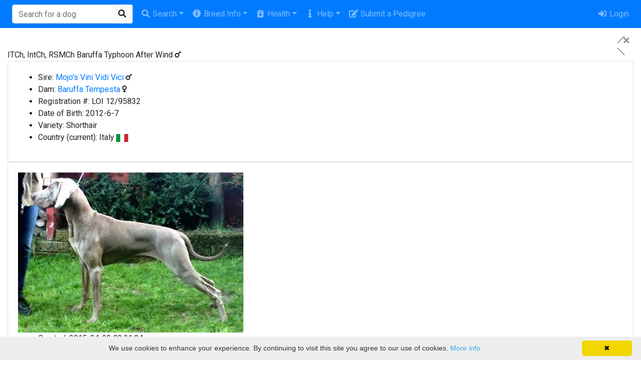

--- FILE ---
content_type: text/html; charset=UTF-8
request_url: https://weimaranerpedigrees.com/details.php?id=137847
body_size: 14718
content:

<!DOCTYPE html>
<html lang="en">
<head>
	<link rel="shortcut icon" href="/favicon.ico">
	<!-- Facebook sharing meta tags (delete if you don't want them) -->
<!-- Be sure to update this in .11 -->
<meta charset="utf-8">
<meta http-equiv="X-UA-Compatible"     content="IE=edge">
<meta name="viewport"                  content="width=device-width, initial-scale=1.0, maximum-scale=1">
<meta name="description"               content="Dedicated to the open access of pedigrees of Weimaraners">
<meta name="author"                    content="Weimaraners International">
<meta property="og:url"                content="https://weimaranerpedigrees.com/details.php?id=137847" />
<meta property="og:type"               content="website" />
<meta property="og:title"              content="ITCh, IntCh, RSMCh Baruffa Typhoon After Wind" /> 
<meta property="og:description"        content="INTWCH, ITWCH, AUTFTCH, SPRINGFTCH Mojo's Vini Vidi Vici Trialer, Elite A x Baruffa Tempesta" />
<meta property="og:image:url"          content="https://weimaranerpedigrees.compics/medium/2/med_553849141fff4.JPG" />
<meta property="og:image:type"         content="" />
<meta property="og:image:height"       content="" />
<meta property="og:image:width"        content="" />
<meta property="fb:app_id"             content="2076295942516021" />

<title>ITCh, IntCh, RSMCh Baruffa Typhoon After Wind - Weimaraner Pedigree Database</title>	<style>
	.close {
	  position: absolute;
	  right: 2rem;
	  top: 2rem;
	  width: 2rem;
	  height: 2rem;
	  opacity: 0.3;
	}
	.close:hover {
	  opacity: 1;
	}
	.close:before, .close:after {
	  position: absolute;
	  left: 15px;
	  content: ' ';
	  height: 1.25rem;
	  width: 2px;
	  background-color: #333;
	}
	.close:before {
	  transform: rotate(45deg);
	}
	.close:after {
	  transform: rotate(-45deg);
	}
	</style>
	<script src="/users/js/messages.js"></script>
	<title> Weimaranerpedigrees.com</title>
<link rel="stylesheet" href="https://cdn.jsdelivr.net/npm/bootstrap@4.6.0/dist/css/bootstrap.min.css" integrity="sha384-B0vP5xmATw1+K9KRQjQERJvTumQW0nPEzvF6L/Z6nronJ3oUOFUFpCjEUQouq2+l" crossorigin="anonymous">
<link rel="stylesheet" href="/usersc/templates/weimaran/assets/css/ahipdb-bootstrap.min.css">

<script src="https://kit.fontawesome.com/629d63ebb4.js" crossorigin="anonymous"></script>

<!--<script src="https://kit.fontawesome.com/bf3a5ec67c.js" crossorigin="anonymous"></script>-->
<!-- jQuery Fallback -->
<script type="text/javascript">
if (typeof jQuery == 'undefined') {
  document.write(unescape("%3Cscript src='/users/js/jquery.js' type='text/javascript'%3E%3C/script%3E"));
}
</script>
<link href="https://fonts.googleapis.com/css?family=Roboto" rel="stylesheet">
<style media="screen">
body {
font-family: 'Roboto', sans-serif !important;
}
</style>

<link rel="stylesheet" href="https://cdnjs.cloudflare.com/ajax/libs/jqueryui/1.12.1/jquery-ui.min.css" integrity="sha256-rByPlHULObEjJ6XQxW/flG2r+22R5dKiAoef+aXWfik=" crossorigin="anonymous" />
  <script src="https://cdnjs.cloudflare.com/ajax/libs/jqueryui/1.12.1/jquery-ui.min.js" integrity="sha256-KM512VNnjElC30ehFwehXjx1YCHPiQkOPmqnrWtpccM=" crossorigin="anonymous"></script>
  <script src="/usersc/templates/weimaran/assets/js/jquery.ui.autocomplete.html.js"></script>
<script src="https://cdn.jsdelivr.net/npm/popper.js@1.16.1/dist/umd/popper.min.js" integrity="sha384-9/reFTGAW83EW2RDu2S0VKaIzap3H66lZH81PoYlFhbGU+6BZp6G7niu735Sk7lN" crossorigin="anonymous"></script>
<script src="https://cdn.jsdelivr.net/npm/bootstrap@4.6.0/dist/js/bootstrap.min.js" integrity="sha384-+YQ4JLhjyBLPDQt//I+STsc9iw4uQqACwlvpslubQzn4u2UU2UFM80nGisd026JF" crossorigin="anonymous"></script>


<script type="text/javascript" src="/js/pdb.basic.js"></script>

<link href="/usersc/templates/weimaran/assets/css/hamburgers.min.css" rel="stylesheet">
<link href="/usersc/templates/weimaran/assets/css/custom.css" rel="stylesheet">



<script src="https://cdnjs.cloudflare.com/ajax/libs/ekko-lightbox/5.3.0/ekko-lightbox.min.js" integrity="sha256-Y1rRlwTzT5K5hhCBfAFWABD4cU13QGuRN6P5apfWzVs=" crossorigin="anonymous"></script>

<script src="https://cdnjs.cloudflare.com/ajax/libs/cropperjs/1.5.10/cropper.min.js" integrity="sha512-xGS/xZWFNRawi18FCrjoHevJ+NK4GjBb7ZwMLrf8yEDqcEVLTsFWV83s+juZgW6og9UL0hiva0NP51dd6NVR+g==" crossorigin="anonymous"></script>
<link rel="stylesheet" href="https://cdnjs.cloudflare.com/ajax/libs/cropperjs/1.5.10/cropper.min.css" integrity="sha512-PTE+VGaWzAJkMyk19RyXUfpHPgJBye7vXH+0ceyYrlHLu+aMtZ07OBmHSKGLsE+cCj4ojkrag+KKNAAzBXEiuw==" crossorigin="anonymous" />
<script src="https://cdnjs.cloudflare.com/ajax/libs/jquery-cropper/1.0.1/jquery-cropper.min.js" integrity="sha512-V8cSoC5qfk40d43a+VhrTEPf8G9dfWlEJgvLSiq2T2BmgGRmZzB8dGe7XAABQrWj3sEfrR5xjYICTY4eJr76QQ==" crossorigin="anonymous"></script>




</head>

<!-- Grab the initial menu work that UserSpice does for you -->
  
  <!-- Set your logo and the "header" of the navigation here -->
  <nav class="navbar navbar-expand-lg navbar-dark bg-primary navbar-static-top sticky-top">
    <div>
        <a class="nav-brand pdb-nav-logo" href="/index.php">
          <img class="rounded-sm" src="/usersc/templates/weimaran/assets/images/weimpeds-logo.jpg" width="auto" height="38px" alt="">
        </a>
        <form class="form-inline mx-sm-2" action="/browse.php" id="search" method="get" style="position: relative; float: right;">
          <div class="input-group">
            <input type="text" class="form-control nav-search ui-autocomplete-input" placeholder="Search for a dog" pattern=".{3,}" required="" title="3 characters minimum" name="name" autocomplete="off">
            <span class="input-group-append">
              <button class="btn btn-light rounded-right border border-left-0" type="submit"><i class="fa fa-search"></i></button>
            </span>
          </div>
        </form>
      </div>

    <button class="navbar-toggler" type="button" data-toggle="collapse" data-target="#navbarMain" aria-controls="navbarMain" aria-expanded="false" aria-label="Toggle navigation">
      <span class="navbar-toggler-icon"></span>
    </button>

    <div class="collapse navbar-collapse justify-content-between" id="navbarMain">


      <ul class="navbar-nav">

        <!-- Here's where it gets tricky.  We need to concatenate together the html to make the menu. -->
        <!-- Basically you will be editing each function into the "style" of your menu -->
        
  <li class="nav-item dropdown">
    <a class="nav-link dropdown-toggle" href="#" id="navdrop-search" data-toggle="dropdown"><i class="fa fa-fw fa-search"></i>  Search</a>
    <div class="dropdown-menu">
      <a class="dropdown-item" href="https://weimaranerpedigrees.com/browse.php"><i class="fa fa-fw fa-paw"></i> Dogs</a>
			<a class="dropdown-item" href="https://weimaranerpedigrees.com/testMating.php"><i class="fa fa-fw fa-venus-mars"></i>Test Mating</a>
            <a class="dropdown-item" href="https://weimaranerpedigrees.com/browsePersons.php"><i class="fa fa-fw fa-users"></i> Owners/Breeders</a>
	    </div>
  </li>


  <li class="nav-item dropdown d-none">
    <a class="nav-link dropdown-toggle" href="#" id="navdrop-trials" data-toggle="dropdown"><i class="fa fa-fw fa-trophy"></i> Field Trials</a>
		<div class="dropdown-menu">
			<a class="dropdown-item" href="https://weimaranerpedigrees.com/fieldTrials_selectResults.php"> Field Trial Results</a>
					</div>
	</li>

	<li class="nav-item dropdown">
		<a class="nav-link dropdown-toggle" href="#" id="navdrop-info" data-toggle="dropdown"><i class="fa fa-fw fa-info-circle"></i> Breed Info</a> 
		<div class="dropdown-menu">
			<a class="dropdown-item" href="https://weimaranerpedigrees.com/index.php?view=standards"><i class="fa fa-fw fa-ruler-combined"></i> Breed standards</a>
			<a class="dropdown-item" href="https://weimaranerpedigrees.com/index.php?view=statistics"><i class="fa fa-fw fa-chart-line"></i> Statistics</a>
      <a class="dropdown-item" href="https://weimaranerpedigrees.com/index.php?view=breedClubs"><i class="fa fa-fw fa-users"></i> Breed Clubs</a>
			<a class="dropdown-item" href="https://weimaranerpedigrees.com/index.php?view=awards"><i class="fa fa-fw fa-award"></i> Awards &amp; Abbreviations</a>
			<a class="dropdown-item" href="https://weimaranerpedigrees.com/index.php?view=rescue"><i class="fa fa-fw fa-life-ring"></i> Weimaraner Rescue</a>
			<!--<li><a class="dropdown-item" href="https://weimaranerpedigrees.com/index.php?view=intRegistrations"><i class="fa fa-fw fa-atlas"></i> Worldwide Registrations</a></li>-->
			<!--<li><a class="dropdown-item" href="https://weimaranerpedigrees.com/index.php?view=grooming"><i class="fa fa-fw fa-air-freshener"></i> Grooming</a></li>-->
			<!--<li><a class="dropdown-item" href="https://weimaranerpedigrees.com/index.php?view=vintage"><i class="fa fa-fw fa-film"></i> Vintage Videos</a></li>-->
		</div>
	</li>

	<li class="nav-item dropdown">
		<a class="nav-link dropdown-toggle" href="#" id="navdrop-health" data-toggle="dropdown"><i class="fa fa-fw fa-notes-medical"></i> Health</a> 
		<div class="dropdown-menu">
			<!--<li><a class="dropdown-item" href="https://weimaranerpedigrees.com/index.php?view=carSickness"><i class="fa fa-fw fa-car"></i> Car Sickness</a></li>-->
			<a class="dropdown-item" href="https://weimaranerpedigrees.com/index.php?view=bloat"><i class="fa fa-fw fa-stomach"></i> Bloat</a>
			<!--<li><a class="dropdown-item" href="https://weimaranerpedigrees.com/index.php?view=brucellosis"><i class="fa fa-fw fa-biohazard"></i> Canine Brucellosis</a></li>-->
			<!--<li><a class="dropdown-item" href="https://weimaranerpedigrees.com/index.php?view=campylobacter"><i class="fa fa-fw fa-disease"></i> Campylobacter</a></li>-->
			<!--<li><a class="dropdown-item d-none" href="https://weimaranerpedigrees.com/index.php?view=chylothorax"><i class="fa fa-fw fa-lungs"></i> Chylothorax</a></li>-->
			<!--<li><a class="dropdown-item" href="https://weimaranerpedigrees.com/index.php?view=delvosteron"><i class="fa fa-fw fa-capsules"></i> Delvosteron Discussion</a></li>-->
			<!--<li><a class="dropdown-item" href="https://weimaranerpedigrees.com/index.php?view=hemangiosarcoma"><i class="fa fa-fw fa-vial"></i> Hemangiosarcoma</a></li>-->
			<!--<li><a class="dropdown-item d-none" href="https://weimaranerpedigrees.com/index.php?view=homeopathic"><i class="fa fa-fw fa-duck"></i> Homepathic Remedies</a></li>-->
			<!--<li><a class="dropdown-item" href="https://weimaranerpedigrees.com/index.php?view=horseWormers"><i class="fa fa-fw fa-snake"></i> Horsewormers Dangers</a></li>-->
			<!--<li><a class="dropdown-item" href="https://weimaranerpedigrees.com/index.php?view=immune"><i class="fa fa-fw fa-diagnoses"></i> Immune Mediated Disease</a></li>-->
			<!--<li><a class="dropdown-item" href="https://weimaranerpedigrees.com/index.php?view=cysts"><i class="fa fa-fw fa-paw"></i> Interdigital Cysts</a></li>-->
			<!--<li><a class="dropdown-item" href="https://weimaranerpedigrees.com/index.php?view=pyoderma"><i class="fa fa-fw fa-wind"></i> Juvenile Pyoderma</a></li>-->
            <a class="dropdown-item" href="https://weimaranerpedigrees.com/index.php?view=huu"><i class="fa fa-fw fa-diagnoses"></i> HUU</a>
            <a class="dropdown-item" href="https://weimaranerpedigrees.com/index.php?view=hym"><i class="fa fa-fw fa-diagnoses"></i> HYM</a>
            <a class="dropdown-item" href="https://weimaranerpedigrees.com/index.php?view=sd"><i class="fa fa-fw fa-diagnoses"></i> SD</a>
            <a class="dropdown-item" href="https://weimaranerpedigrees.com/index.php?view=hod"><i class="fa fa-fw fa-diagnoses"></i> HOD</a>
			<a class="dropdown-item" href="https://weimaranerpedigrees.com/index.php?view=kidney"><i class="fa fa-fw fa-kidneys"></i> Kidney Failure</a>
			<!--<li><a class="dropdown-item" href="https://weimaranerpedigrees.com/index.php?view=laryngeal"><i class="fa fa-fw fa-lungs"></i> Laryngeal Paralysis</a></li>-->
			<!--<li><a class="dropdown-item" href="https://weimaranerpedigrees.com/index.php?view=lungTorsion"><i class="fa fa-fw fa-lungs"></i> Lung Torsion</a></li>-->
			<!--<li><a class="dropdown-item d-none" href="https://weimaranerpedigrees.com/index.php?view=phantom"><i class="fa fa-fw fa-baby-carriage"></i> Phantom Pregnancy</a></li>-->
			<a class="dropdown-item" href="https://weimaranerpedigrees.com/index.php?view=vaccine"><i class="fa fa-fw fa-syringe"></i> Vaccine Issues</a>
            <a class="dropdown-item" href="https://weimaranerpedigrees.com/index.php?view=dna"><i class="fa fa-fw fa-dna"></i> DNA Research</a>
        
		</div>
	</li>

	<li class="nav-item dropdown">
		<a class="nav-link dropdown-toggle" href="#" id="navdrop-help" data-toggle="dropdown"><i class="fa fa-fw fa-info"></i> Help</a>
		<div class="dropdown-menu">
			<a class="dropdown-item" href="https://weimaranerpedigrees.com/index.php?view=docs"><i class="fa fa-fw fa-book-spells"></i> Documentation</a>
			<a class="dropdown-item" href="https://weimaranerpedigrees.com/index.php?view=contactUs"><i class="fa fa-fw fa-envelope"></i> Contact us</a>
			<a class="dropdown-item d-none" href="https://weimaranerpedigrees.com/index.php?view=membership"><i class="fa fa-fw fa-user"></i> Membership Options</a>
			<a class="dropdown-item d-none" href="https://weimaranerpedigrees.com/index.php?view=disclaimer"><i class="fa fa-fw fa-question-circle"></i> Disclaimer</a>
			<a class="dropdown-item d-none" href="https://weimaranerpedigrees.com/index.php?view=faqs"><i class="fa fa-fw fa-question-circle"></i> FAQs</a>
			<a class="dropdown-item d-none" href="https://weimaranerpedigrees.com/index.php?view=termsOfUse"><i class="fa fa-fw fa-balance-scale"></i> Terms of Use</a>
			<a class="dropdown-item d-none" href="https://weimaranerpedigrees.com/index.php?view=countryCodes"><i class="fa fa-fw fa-globe"></i> Country Codes</a>
			<a class="dropdown-item d-none" href="https://weimaranerpedigrees.com/index.php?view=credits"><i class="fa fa-fw fa-credit-card"></i> Credits & Donations</a>
			<a class="dropdown-item d-none" href="https://weimaranerpedigrees.com/index.php?view=glossary"><i class="fa fa-fw fa-book"></i> Glossary</a>
			<a class="dropdown-item d-none" href="https://weimaranerpedigrees.com/index.php?view=testimonials"><i class="fa fa-fw fa-heart"></i> Testimonials</a>
		</div>
	</li>

	<li class="nav-item">
		<a class="nav-link" href="https://weimaranerpedigrees.com/index.php?view=pedigreeSubmit"><i class="fa fa-fw fa-edit"></i> Submit a Pedigree</a>
	</li>


        <!-- Close everything out and leave the hooks so error and bold messages work on your template -->
      </ul>

      <ul class="navbar-nav">
            <li class="nav-item">
      <a class="nav-link" href="/users/login.php" class=""><i class="fa fa-fw fa-sign-in-alt"></i> Login</a>
    </li>
      </ul>
    </div>
</nav>

<script>
	$(document).ready(function() {
		$('.dropdown-submenu a.test').on("click", function(e) {
			$(this).next('ul').toggle();
			e.stopPropagation();
			e.preventDefault();
		});
	});

	$(function() {

		$(".nav-search").keydown(function(e) {
			if (e.keyCode == 13) {
			//e.preventDefault();
			}
		});

		$(".nav-search").autocomplete({
			source: function(request, response) {
				var sex = this.element[0].dataset['sex'];
				$.ajax({
						url: "https://weimaranerpedigrees.com/ajax/dogsGetSelect.json.php",
            dataType: "json",
            type: "post",
						data: {
							'name': request.term,
							'sex': sex
						}
					})
					.done(function(returnjson) {
						response(returnjson);
					})
					.fail(function(xhr, status, error) {
						alert(xhr.responseText);
					});
			},
			minLength: 3,
			select: function(event, ui) {
				//log( ui.item ? "Selected: " + ui.item.label : "Nothing selected, input was " + this.value);
				//$(this).val(ui.item.label);
				window.location.href = 'https://weimaranerpedigrees.com/details.php?id=' + ui.item.value;
				return false; // Prevent the widget from inserting the value.
			},
			focus: function(event, ui) {
				//$(this).val(ui.item.label);
				return false; // Prevent the widget from inserting the value.
			},
			open: function() {
				$(this).removeClass("ui-corner-all").addClass("ui-corner-top");
			},
			close: function() {
				$(this).removeClass("ui-corner-top").addClass("ui-corner-all");
			}
		});

	});
</script><main>
  <!-- feel free to change between container or container fluid -->
  <div class="container-fluid">
<style media="screen">
  .usmsgblock {
    z-index: 999 !important;
    position: fixed;
    top: 4.5em;
    right: 1em;
  }
  .usmsg {
    border: 1px solid;
  }
</style>
<div class="usmsgblock">
<div style="" id="errUserSpiceMessages" class="show d-none">
  <span id="errUserSpiceMessage"></span>
  <button type="button" class="close btn-close" data-dismiss="alert" data-bs-dismiss="alert" aria-label="Close"></button>
</div>
<div style="" id="msgUserSpiceMessages" class="show d-none">
  <span id="msgUserSpiceMessage"></span>
  <button type="button" class="close btn-close" data-dismiss="alert" data-bs-dismiss="alert" aria-label="Close"></button>
</div>
<div style="" id="valSucUserSpiceMessages" class="show d-none">
  <span id="valSucUserSpiceMessage"></span>
  <button type="button" class="close btn-close" data-dismiss="alert" data-bs-dismiss="alert" aria-label="Close"></button>
</div>
<div style="" id="valErrUserSpiceMessages" class="show d-none">
  <span id="valErrUserSpiceMessage"></span>
  <button type="button" class="close btn-close" data-dismiss="alert" data-bs-dismiss="alert" aria-label="Close"></button>
</div>
<div style="" id="genMsgUserSpiceMessages" class="show d-none">
  <span id="genMsgUserSpiceMessage"></span>
  <button type="button" class="close btn-close" data-dismiss="alert" data-bs-dismiss="alert" aria-label="Close"></button>
</div>
</div>


<div id="messages" class="alert alert-dismissible" role="alert">
	<button type="button" class="close" data-dismiss="alert" aria-label="Close">
		<span aria-hidden="true">&times;</span>
	</button>
	<span id="message"></span>
</div>


<div class="grid-details">
		<div class="grid-detail-header">
		<div class="dog-header">
			<span class="dog-header-title">ITCh, IntCh, RSMCh </span>
			<span class="dog-header-name">Baruffa Typhoon After Wind</span>
			<span class="dog-header-title"></span>
			<span class="dog-header-sex"><i class="fa fa-mars text-male" title="male"></i></span>
		</div>
	</div>

		<div class="grid-detail1 card">
		<div class="card-body">
			<div class="card-text">

					
				<ul>
					<li><span class="dog-label">Sire: </span><a href="details.php?id=62519">Mojo's Vini Vidi Vici</a> <i class="fas fa-mars text-male"></i></li>					<li><span class="dog-label">Dam: </span><a href="details.php?id=137042">Baruffa Tempesta</a> <i class="fas fa-venus text-female"></i></li>					<li><span class="dog-label">Registration #: </span>LOI 12/95832</li> 										<li><span class="dog-label">Date of Birth: </span>2012-6-7</li> 																				<li><span class="dog-label">Variety: </span>Shorthair</li> 					
																<li><span class="dog-label">Country (current): </span>Italy <img class="flag-icon" src="https://weimaranerpedigrees.com/images/country-flags/svg/it.svg" style="height:1rem"></li> 
									</ul>

				
				<ul>
																													</ul>	
			</div>
		</div>
	</div>

		<div class="grid-detail2 card">
		<div class="card-body">
						<div class="detail-images">
								<div id="photo-162433" class="imgContent">
						<img src="pics/medium/2/med_553849141fff4.JPG" class="dog-image" alt="Image of Baruffa Typhoon After Wind">
						<ul>
																												<li><span class="dog-label">Created:</span> 2015-04-23 03:21:24</li> 						</ul>
					</div>
				</div>
			<ul class="nav nav-pills detail-thumbs">
									<li class="dataToggle detail-thumb" data-img="photo-162433"><img src="pics/thumbs/2/th_553849141ff65.JPG" class="dog-thumb img-thumbnail" alt="Thumbnail of Baruffa Typhoon After Wind"></li>
											</ul>
			</div>
	</div>

		<div class="grid-detail3 card">
		<div class="card-body">
			<div class="card-text">

									
				<span class="dog-heading card-title">Health Information</span>
				<ul>
																				          <li><span class="dog-label">Hipscore/Pennhip: </span>HD-A</li> 										<li><span class="dog-label">Elbow Test: </span>ED-0</li> 																				                    										                    
        </ul>
				<span class="dog-heading card-title">Competition</span>
				<ul>
										          																								</ul>
				<span class="dog-heading card-title">Pedigree Analysis</span>
				<ul>
													<li><span class="dog-label">COI % (10 gens): </span>0.60%</li>
										<li class="d-none"><a href="coiCalc.php?id=137847&gens=10">Calculate COI</a></li>
				</ul>
				<span class="dog-heading card-title">Additional Information</span>
				<ul>
          																																																	</ul>
			</div>
		</div>
	</div>

	<div class="grid-detail-pedigree card">
		<div class="card-header">
			<ul id="tabRelations" class="nav nav-tabs card-header-tabs nav-fill" role="tablist">
                                                                        				<li class="nav-item"><a class="nav-link active" id="tab-pedigree" role="tab" href='#pane-pedigree' data-url="tabPedigree.php" data-id="137847" 
                	data-toggle="tab"aria-selected="true">Pedigree</a></li>
                                 								
			</ul>
		</div>
		<div id="myTabContent" class="card-body tab-content">
			<div id="tab-filter" class="flex-pedigree-header form-inline">
				
								<div id="genSelect" class="form-group"> 
					<i class="fa fa-fw fa-spinner fa-spin spinner text-transparent"></i>
					<label for="select-gens" class="mx-2">Generations</label>
					<select id="select-gens" name="gens" class="form-control"> 
														<option class="optGen"  value="1">1</option>
														<option class="optGen"  value="2">2</option>
														<option class="optGen"  value="3">3</option>
														<option class="optGen" selected='selected' value="4">4</option>
														<option class="optGen"  value="5">5</option>
														<option class="optGen"  value="6">6</option>
														<option class="optGen"  value="7">7</option>
														<option class="optGen"  value="8">8</option>
														<option class="optGen"  value="9">9</option>
														<option class="optGen"  value="10">10</option>
											</select>
				</div>

								<div id="lineGroup" class="btn-group btn-group-toggle align-content-center my-0" data-toggle="buttons">
					<label class="btn btn-secondary rounded-left disabled">Line</label>

					<label class="btn btn-secondary active">
						<input type="radio" name="line" id="optLine1" autocomplete="off" value="main" checked><i class="fas fa-venus-mars"></i> All					</label>
					<label class="btn btn-secondary">
						<input type="radio" name="line" id="optLine2" autocomplete="off" value="sire"><i class="fas fa-mars"></i> Sire					</label>
					<label class="btn btn-secondary rounded-right">
						<input type="radio" name="line" id="optLine3" autocomplete="off" value="dam"><i class="fas fa-venus"></i> Dam					</label>
				</div>

								<div id="tglOrphans" class="form-group btn-group-toggle" data-toggle="buttons">
					<label class="btn btn-secondary rounded">
						<input id="chkOrphans" type="checkbox" autocomplete="off"><i class="fas fa-unlink"></i> Orphans					</label>
				</div>

								<div id="showToggles" class="dropdown">
					<button class="btn btn-secondary rounded dropdown-toggle" type="button" id="btnShowToggles" data-toggle="dropdown" aria-haspopup="true" aria-expanded="false">
						<i class="fa fa-fw fa-eye"></i> Show
					</button>
					<div class="dropdown-menu" aria-labelledby="btnShowToggles">
						<a class="dropdown-item btn-show" data-all="true" href="javascript:;" data-target="_blank"><i class="fa fa-fw fa-eye"></i> All</a>
						<label id="tglPhotos" class="dropdown-item">
							<div><i class="fa fa-fw fa-image"></i> Photos</div><input id="chkPhotos" class="showToggle" type="checkbox" autocomplete="off" checked>
						</label>
						<label id="tglFlags" class="dropdown-item">
							<div><i class="fa fa-fw fa-flag"></i> Flags</div><input id="chkFlags" class="showToggle" type="checkbox" autocomplete="off" checked>
						</label>
						<label id="tglColors" class="dropdown-item">
							<div><i class="fa fa-fw fa-palette"></i> Colors</div><input id="chkColors" class="showToggle" type="checkbox" autocomplete="off" checked>
						</label>
						<label id="tglAppearances" class="dropdown-item">
							<div><i class="fa fa-fw fa-tally"></i> Appearances</div><input id="chkAppearances" class="showToggle" type="checkbox" autocomplete="off" checked>
						</label>
						<label id="tglTitles" class="dropdown-item">
							<div><i class="fa fa-fw fa-medal"></i> Titles</div><input id="chkTitles" class="showToggle" type="checkbox" autocomplete="off" checked>
						</label>
                        <label id="tglHunting" class="dropdown-item">
							<div><i class="fa fa-fw fa-award"></i> Hunting</div><input id="chkHunting" class="showToggle" type="checkbox" autocomplete="off" checked>
						</label>
						<label id="tglYears" class="dropdown-item">
							<div><i class="fa fa-fw fa-calendar-alt"></i> Years</div><input id="chkYears" class="showToggle" type="checkbox" autocomplete="off" checked>
						</label>
						<a class="dropdown-item btn-show" data-all="false" href="javascript:;" data-target="_blank"><i class="fa fa-fw fa-eye-slash"></i> None</a>
					</div>
				</div>

								<div id="tglSticky" class="form-group btn-group-toggle" data-toggle="buttons">
					<label id="lblSticky" class="btn btn-secondary rounded">
						<input id="chkSticky" class="showToggle" type="checkbox" autocomplete="off"><i class="fa fa-fw fa-thumbtack"></i> Sticky					</label>
				</div>

								<div id="printPed" class="dropdown">
					<button class="btn btn-secondary rounded dropdown-toggle" type="button" id="pedfilter-print" data-toggle="dropdown" aria-haspopup="true" aria-expanded="false">
						<i class="fa fa-fw fa-print"></i> Print
					</button>
					<div class="dropdown-menu" aria-labelledby="pedfilter-print">
						<a class="dropdown-item btn-print" href="javascript:;" data-images="1" data-target="_blank">with Images</a>
						<a class="dropdown-item btn-print" href="javascript:;" data-images="0" data-target="_blank">without Images</a>
					</div>
				</div>

								<div id="embedPed" class="dropdown">
					<button class="btn btn-secondary rounded dropdown-toggle" type="button" id="pedfilter-embed" data-toggle="dropdown" aria-haspopup="true" aria-expanded="false">
						<i class="fa fa-fw fa-external-link-alt"></i> Embed
					</button>
					<div class="dropdown-menu" aria-labelledby="pedfilter-embed">
						<a class="dropdown-item btn-embed" href="javascript:;" data-images="1">Copy iframe with Images</a>
						<a class="dropdown-item btn-embed" href="javascript:;" data-images="0">Copy iframe without Images</a>
					</div>
				</div>

			</div>

			<div class="tab-pane fade has-filter has-line has-gens has-orphans" id="pane-ancestors" role="tabpanel" data-mingens="3" data-maxgens="5" data-defgens="4" aria-labelledby="tab-ancestors"></div>
			<div class="tab-pane fade has-filter has-gens" id="pane-coi-alc" role="tabpanel" data-mingens="10" data-maxgens="10" data-defgens="10" aria-labelledby="tab-coi-alc"></div>
			<div class="tab-pane fade" id="pane-offspring" role="tabpanel" aria-labelledby="tab-offspring"></div>
			<div class="tab-pane fade" id="pane-siblings" role="tabpanel" aria-labelledby="tab-siblings"></div>
			<div class="tab-pane active in has-filter has-gens has-sticky has-print has-photos has-flags has-colors has-appearances has-titles has-hunting has-years has-embed" id="pane-pedigree" role="tabpanel" data-mingens="2" data-maxgens="8" data-defgens="4" aria-labelledby="tab-pedigree"></div>
			<div class="tab-pane fade has-filter has-gens has-sticky has-flags has-colors has-appearances has-titles has-hunting has-years" id="pane-vertical" role="tabpanel" data-mingens="2" data-maxgens="5" data-defgens="4" aria-labelledby="tab-vertical"></div>
			<div class="tab-pane fade has-filter has-gens" id="pane-reverse" role="tabpanel" data-mingens="2" data-maxgens="3" data-defgens="2" aria-labelledby="tab-reverse"></div>
									
		</div>
	</div>
	<div class="grid-detail-footer">
	</div>
</div>

<script>

//Transaction total in the lower right
function messages(data) {
	$('#message').text(data.msg);
	if (data.success == 'true') {
		$("#messages").addClass("alert-success").removeClass("alert-danger");
	} else {
		$("#messages").addClass("alert-danger").removeClass("alert-success");
	}
	$("#messages").fadeIn("slow",function(){
			setTimeout(function(){
				$("#messages").fadeOut("slow");
			},2500);
		});
}

$('.dataToggle').click(function() {
  $('.imgContent').hide();
  $("#" + $(this).data("img")).show();
});

$(document).on('click', '[data-toggle="lightbox"]', function(event) {
	event.preventDefault();
	$(this).ekkoLightbox();
});

$('#chkSticky').change(function() {
	if($(this).is(":checked")) {
		$('#lblSticky').addClass('active');  // insurance
		$('.pedigree-profile').addClass("pedigree-profile-sticky");
		$('.pedigree-profile-float').addClass("sticky-profile");
	} else {
		$('#lblSticky').removeClass('active');  // insurance
		$('.pedigree-profile').removeClass("pedigree-profile-sticky");
		$('.pedigree-profile-float').removeClass("sticky-profile");
	}
});

$('#chkPhotos').change(function() {
	$('.pedigree-profile-picture-frame').toggle($(this).is(":checked"));
});

$('#chkFlags').change(function() {
	$('.pedigree-profile-landofbirth').toggle($(this).is(":checked"));
});

$('#chkColors').change(function() {
	$('.pedigree-profile-colour').toggle($(this).is(":checked"));
	$('.pedigree-sibling-colour').toggle($(this).is(":checked"));
});

$('#chkAppearances').change(function() {
	$('.pedigree-profile-appearances').toggle($(this).is(":checked"));
});

$('#chkTitles').change(function() {
	$('.pedigree-profile-title').toggle($(this).is(":checked"));
});

$('#chkHunting').change(function() {
	$('.pedigree-profile-hunting').toggle($(this).is(":checked"));
});

$('#chkYears').change(function() {
	$('.pedigree-profile-year').toggle($(this).is(":checked"));
});

$(".btn-show").click( function () {
	$('.dropdown-menu .showToggle').prop('checked', ($(this).data('all'))).change();
});

function loadPane (tabLink) {
	var url = tabLink.dataset["url"];
	var id = tabLink.dataset["id"];
	var sex = tabLink.dataset["sex"];
	var gens = $("#select-gens").val();
	var line = $('input[name=line]:checked').val();
	var orphans = $('#chkOrphans').is(":checked");
	var href = tabLink.hash;
	var pane = $(href);

// load from data-url
	if (pane.hasClass("has-gens")) {
		var minGens = pane.data("mingens");
		var maxGens = pane.data("maxgens");
		var defGens = pane.data("defgens");
		if (!pane.hasClass("active")) {
			$("#select-gens").val(defGens);
			gens = defGens;
		} else if (gens > maxGens) {
			$("#select-gens").val(maxGens);
			gens = maxGens;
		} else if (gens < minGens) {
			$("#select-gens").val(minGens);
			gens = minGens;
		}
		$('.optGen:lt('+maxGens+')').show();
		$('.optGen:lt('+(minGens-1)+')').hide();
		$('.optGen:gt('+maxGens+'), .optGen:eq('+maxGens+')').hide();

		$('#genSelect').show();
	} else {
		$('#genSelect').hide();
	}
	$('#tab-filter').toggle(pane.hasClass("has-filter"));
	$('#lineGroup').toggle(pane.hasClass("has-line"));
	$('#btnShowToggles').toggle(pane.hasClass("has-photos") || pane.hasClass("has-flags") || pane.hasClass("has-colors") || pane.hasClass("has-appearances") || pane.hasClass("has-titles") || pane.hasClass("has-hunting") || pane.hasClass("has-years"));
	$('#tglSticky').toggle(pane.hasClass("has-sticky"));
	$('#tglPhotos').toggle(pane.hasClass("has-photos"));
	$('#tglFlags').toggle(pane.hasClass("has-flags"));
	$('#tglColors').toggle(pane.hasClass("has-colors"));
	$('#tglAppearances').toggle(pane.hasClass("has-appearances"));
	$('#tglTitles').toggle(pane.hasClass("has-titles"));
	$('#tglHunting').toggle(pane.hasClass("has-hunting"));
	$('#tglYears').toggle(pane.hasClass("has-years"));
	$('#tglOrphans').toggle(pane.hasClass("has-orphans"));
	$('#printPed').toggle(pane.hasClass("has-print"));
	$('#embedPed').toggle(pane.hasClass("has-embed"));

	$('.spinner').removeClass('text-transparent');
	$(href).load(url, {"id": id, "gens": gens, "sex": sex, "line": line, "orphans": orphans },function(result) {
		$('.showToggle').change();
		pane.tab('show');

		$(function () {
			$('[data-toggle="popover"]').popover()
		});

		$('.spinner').addClass('text-transparent');
	});
}

$('#tabRelations a.nav-link').click(function(e) {
	e.preventDefault();
	if (!($(this).hasClass("active"))) loadPane(this);
});

$('input[name=line]').change(function(e) {
	e.preventDefault();
	loadPane($('#tabRelations a.nav-link.active')[0]);
});

$("#select-gens").change(function(e) {
	e.preventDefault();
	loadPane($('#tabRelations a.nav-link.active')[0]);
});

$("#chkOrphans").change(function(e) {
	e.preventDefault();
	loadPane($('#tabRelations a.nav-link.active')[0]);
});

$(".btn-embed").click( function () {
	var varImages = $(this).data('images');
	var iFrameText = '<iframe style="width: 800px; height: 600px; overflow: hidden;" '
									+'src="https://weimaranerpedigrees.com/index.php?view=pedigreePrint&id=137847&images='+varImages+'&noLinks=1" '
									+'width="800" height="600" scrolling="yes">Iframes not supported</iframe>';

	//navigator.permissions.query({name: "clipboard-write"}).then(result => {
	//if (result.state == "granted" || result.state == "prompt") {
	navigator.clipboard.writeText(iFrameText).then(function() {
		/* clipboard successfully set */
		messages({'success':'true', 'msg':'Copied to Clipboard!'});
	}, function() {
		/* clipboard write failed */
		messages({'success':'false', 'msg':'Failed to copy to clipboard'});
	});
	//}
	//);
});

$(".btn-print").click( function () {
	var varImages = $(this).data('images');
	$.ajax({
		url: "/index.php",
		type: "POST",
		dataType: "html",
		data: {
			view: 'pedigreePrint',
			gens: (function () {
				return $('#select-gens').val();
			}),
			images: varImages,
			noLinks: 1,
			id: 137847		}
	})
	.done(function (returnHTML) {
		var win = window.open(null, "_blank", "toolbar=no,location=no,directories=no,status=no,menubar=no,scrollbars=yes,resizable=yes,width=780,height=480,top="+(screen.height-400)+",left="+(screen.width-840));
		win.document.write(returnHTML);
	});
});

var pdb = null;
var imageUpload = null;

$(document).ready(function() {
	loadPane($('#tabRelations a.nav-link.active')[0]);

	if (storageAvailable('localStorage')) {
		pdb = JSON.parse(localStorage.getItem('pdb_pedigreeView'));
	} else if (storageAvailable('sessionStorage')) {
		pdb = JSON.parse(sessionStorage.getItem('pdb_pedigreeView'));
	}
	if (!pdb) pdb = {settings: {show: {sticky: false, photos: true, flags: true, colors: true, appearances: true, titles: true, hunting: true, years: true}}};
	for(var prop in pdb.settings.show) {
		$('#chk'+prop[0].toUpperCase()+prop.slice(1)).prop('checked', (pdb.settings.show[prop])).change();
	}

  $('#btnPhotoSubmitUpload').click(function(){
    var fd = new FormData(document.querySelector('#frmPhotoSubmit'));
    var files = $('#upload')[0].files[0];
    //fd.append('file',files);
		fd.append('file',imageUpload);
		$("#frmPhotoSubmit .progress").removeClass('d-none');

    // AJAX request
    $.ajax({
      url: '/ajax/submission.json.php',
      method: 'post',
			data: fd,
			dataType 	: 'json',
      contentType: false,
			processData: false,
			xhr: function(){
				var xhr = new window.XMLHttpRequest();
					// Handle progress
					// Upload progress
				xhr.upload.onprogress = function(evt) {
						if (evt.lengthComputable) {
							var percentComplete = Math.round(100*(evt.loaded / evt.total));
							//Do something with upload progress
							$("#frmPhotoSubmit .progress-bar").css("width", percentComplete + "%").text(percentComplete + " %");
						}
				};
				//Download progress
				/*xhr.addEventListener("progress", function(evt){
						if (evt.lengthComputable) {
							var percentComplete = evt.loaded / evt.total;
							//Do something with download progress
							console.log(percentComplete);
						}
				}, false);*/

				return xhr;
			}
		})
		.done(function(data) {
			messages(data);
		})
		.fail(function(jqXHR, textStatus, errorThrown) {
			messages({'success':'false', 'msg':jqXHR.responseText});
		})
		.always(function(data) {
			$('#frmPhotoSubmit .reset').trigger('click');
		});
  });

});
/*  ==========================================
    SHOW UPLOADED IMAGE
* ========================================== */
var fileTypes = ['jpg', 'jpeg', 'png', 'gif'];  //acceptable file types


function readURL(input) {
  if (input.files && input.files[0]) {
    var extension = input.files[0].name.split('.').pop().toLowerCase(),  //file extension from input file
            isSuccess = fileTypes.indexOf(extension) > -1;
    
    if (isSuccess) { //yes
      var reader = new FileReader();

      reader.onload = function (e) {
        if (extension == 'pdf') {
          $('#imageResult').attr('src', '');
          $('#iconResult').removeClass('d-none');
					$('.btn-crop').hide();
        } else {
					imageUpload = input.files[0];
          $('#imageResult').attr('src', e.target.result);
          $('#iconResult').addClass('d-none');
					$('#btnCropStart').show();
        }
      };
      reader.readAsDataURL(input.files[0]);
    } else { //no
          //warning
			$('.btn-crop').hide();
    }
	}
}

$(function () {
  /*$('#upload').on('change', function () {
    readURL(this);
	});*/
	
	$('#modalPhotoSubmit .reset').on('click', function() {
		$('#frmPhotoSubmit').trigger('reset');
		$('#imageResult').attr('src', '');
		$('#iconResult').addClass('d-none');
		$('#upload-label').text('');
		$("#frmPhotoSubmit .progress").addClass('d-none');
		$("#frmPhotoSubmit .progress-bar").css("width", "0%").text("");
		imageUpload = null;
	});

	/*  ==========================================
			SHOW UPLOADED IMAGE NAME
	* ========================================== */
	var input = document.getElementById( 'upload' );
	var infoArea = document.getElementById( 'upload-label' );

	input.addEventListener( 'change', showFileName );
	function showFileName( event ) {
		var input = event.srcElement;
		var fileName = input.files[0].name;
		infoArea.textContent = 'File name: ' + fileName;
	}

	//  CROPPER CODE BELOW
	var image = document.getElementById('imageResult');
	var cropBoxData;
	var canvasData;
	var cropper;
	/*var type;*/
	var $progress = $('.progress');
	var $progressBar = $('.progress-bar');

	$('#btnCropStart').on('click', function () {
		cropper = new Cropper(image, {
				aspectRatio: NaN,
				autoCropArea: 0.5,
				dragMode: 'none',
				viewMode: 3,
				ready: function () {
					//Should set crop box data first here
					cropper.setCropBoxData(cropBoxData).setCanvasData(canvasData);
					$('#btnCropStart').hide();
					$('#btnCropAccept').show();
					$('#btnCropCancel').show();
				}
			});
	});

	$('#modalPhotoSubmit').on('shown.bs.modal', function () {

    $('#modalCropStart').hide();    
		$('#modalCropAccept').hide();
		$('#modalCropCancel').hide();

  }).on('hidden.bs.modal', function () {
		$('#modalCropStart').hide();    
		$('#modalCropAccept').hide();
		$('#modalCropCancel').hide();

		cropBoxData = cropper.getCropBoxData();
		canvasData = cropper.getCanvasData();
		cropper.destroy();
	});

	$('#btnCropCancel').on('click', function () {
		cropper.destroy();

		$('#btnCropStart').show();    
		$('#btnCropAccept').hide();
		$('#btnCropCancel').hide();
	});

	$('#btnCropAccept').on('click', function () {
		var canvas;

		if (cropper) {
			canvas = cropper.getCroppedCanvas();
			//initialAvatarURL = avatar.src;
			image.src = canvas.toDataURL();
			canvas.toBlob((blob) => {imageUpload = blob;});

			$('#btnCropStart').show();    
			$('#btnCropAccept').hide();
			$('#btnCropCancel').hide();
			cropper.destroy();
		}
	});

});

window.addEventListener("beforeunload", function (e) {
	for(var prop in pdb.settings.show) {
		pdb.settings.show[prop] = document.getElementById('chk'+prop[0].toUpperCase()+prop.slice(1)).checked;
	}
	if (storageAvailable('localStorage')) {
		localStorage.setItem('pdb_pedigreeView', JSON.stringify(pdb));
	} else if (storageAvailable('sessionStorage')) {
		localStorage.setItem('pdb_pedigreeView', JSON.stringify(pdb));
	}
});
</script>
<script type="text/javascript" id="cookieinfo"
	src="//cookieinfoscript.com/js/cookieinfo.min.js">
</script>
<style>
  .openMessageButton:hover {
    cursor: pointer;
  }

  .plg-messaging-item:hover {
    background-color: transparent !important;
    cursor: pointer;
  }

  .plg-messaging-badge {
    position: relative;
    display: inline-block;
    border-radius: 0px;
  }

  .plg-messaging-badge-icon {
    position: relative;
    display: inline-block;
    font-size: 1rem;

  }
</style>
<script>
  </script>

<div class="modal fade messages-modal" id="messagesModal" tabindex="-1" aria-labelledby="messagesModalLabel" aria-hidden="true">
  <div class="modal-dialog" style="max-width: 90vw; min-width:90vw;">
    <div class="modal-content">
      <div class="modal-header">
        <h1 class="modal-title fs-5" id="messagesModalLabel"></h1>
        <button type="button" class="btn-close" data-bs-dismiss="modal" aria-label="Close Messages"></button>
      </div>


      <div class="modal-body">

      <div class="category-buttons-responsive allBtn">

        <a href="#" data-category="all" class="btn btn-outline-primary btn-sm allBtn">All</a>
                <a href="#" data-category="1" class="btn btn-outline-primary btn-sm">Alerts</a>
                        <a href="#" data-category="2" class="btn btn-outline-primary btn-sm">Notifications</a>
                        </div>
        <div class="row">
          <div class="col-12 col-lg-2 email-navigation">
            <!-- Sidebar with category links -->
            <div class="card" style="min-height: 75vh;">
              <div class="card-header">
                <h5 class="allBtn">Categories</h5>
                <div class="input-group input-group-sm">
                </div>
              </div>
              <div class="card-body filter-meeting-card-body" style="background-color:white;">
                <div class="list-group list-group-flush">
                  <a href="#" data-category="all" class="list-group-item message-category close-message active d-flex align-items-center allBtn">
                    <i class='bx bxs-inbox me-3 font-20 allBtn'></i><span>All</span>
                  </a>
                                    <a href="#" data-category="1" class="list-group-item message-category close-message d-flex align-items-center">
                    <i class='bx bxs-alarm-snooze me-3 font-20'></i><span>Alerts</span>
                  </a>
                                                      <a href="#" data-category="2" class="list-group-item message-category close-message d-flex align-items-center">
                    <i class='bx bxs-send me-3 font-20'></i><span>Notifications</span>
                  </a>
                                                    </div>
              </div>
            </div>
          </div>
          <div class="col-12 col-lg-10 mb-2 tighten-left tighten-right">
            <!-- Content area for messages -->
            <div class="card" style="min-height: 75vh; max-height: 75vh; overflow-y:scroll;">
              <div class="email-content" style="display: none; padding: 2rem;">
                <!-- Message content goes here -->
                <div class="card">
                  <div class="card-header message-header">
                    <div class="row">
                      <div class="col-12 col-md-6">
                        <p class="message-from" id="messageFrom">From: Sender Name</p>
                      </div>
                      <div class="col-12 col-md-6 text-md-end">
                        <p class="message-date" id="messageDate">Date: January 1, 2023</p>
                      </div>
                    </div>

                  </div>
                  <div class="card-body">
                    <!-- Add a subheading for the message title -->
                    <div class="row">
                      <div class="col-12">
                        <p><span class="message-icon" id="messageIcon"><b></span>Subject: </b><span class="message-title" id="messageTitle">Message Title</span></p>
                        <hr>
                      </div>
                    </div>
                    <div class="message-body" id="messageModalBody">
                      <!-- Message Content Goes Here -->
                    </div>
                    <div class="text-right text-end pull-right">
                      <button type="button" class="btn btn-secondary close-message btn-sm">Close Message</button>
                    </div>

                  </div>
                </div>
              </div>


              <table class="table omt-table email-list">
                <thead>
                  <tr>
                    <th></th>
                    <th>From</th>
                    <th>Subject</th>
                    <th>
                      <div class="d-flex justify-content-between align-items-center">
                        <span>Date Sent</span>
                        <button class="deleteChecked btn btn-outline-danger btn-sm ms-3 py-0">Delete Checked</button>
                      </div>
                    </th>

                    <th>
                      <input type="checkbox" id="checkAllMessageDelBoxes">

                    </th>
                  </tr>
                </thead>
                <tbody class="messagesHere">

                </tbody>
              </table>
              <div class="text-center no-messages email-list">

              </div>
            </div>
          </div>
        </div>
      </div>

      <div class="modal-footer">
        <button type="button" class="btn btn-secondary" data-bs-dismiss="modal">Close Messages</button>
      </div>
    </div>
  </div>
</div>
<style>
  .unread {
    font-weight: bold;
  }

  .hidden {
    display: none;
  }

  .message-category.active:hover {
    background-color: var(--bs-list-group-active-bg);
    cursor: pointer;
  }

  .message-row {
    cursor: pointer;
  }

  .type1,
  .type2,
  .type3 {
    display: none;
  }

  @media (max-width: 1199px) { 
  .email-navigation {
    display: none; /* Hide sidebar on smaller screens */
  }
  
  .category-buttons-responsive {
    display: block; /* Show the new buttons row */
    overflow-x: auto; /* Allows horizontal scrolling if there are many buttons */
    white-space: nowrap; /* Keeps buttons in one line */
    margin-bottom: 1rem; /* Adds some space below the buttons */
  }
  
  .col-12.col-md-10 {
    flex: 0 0 100%;
    max-width: 100%;
  }
}



</style>
<script>
  let deleted = [];
  $(document).ready(function() {
    // Initialize modal display
    $('#messagesModal').modal({
      show: false
    });

    // Fetch all messages initially
    fetchMessages();

    // Function to display messages
    function displayMessages(category, messages) {
      let tableBody = $('.messagesHere');
      tableBody.empty(); // Clear existing messages

      messages.forEach(function(message) {
        let row = generateMessageRow(message);
        tableBody.append(row);
      });

      // Adjust visibility based on category
      filterMessagesByCategory(category, "189");
    }

    // Helper function to replace null with empty string or "System" and "Message"
    function replaceNullOrEmpty(value, replacement) {
      return value !== null ? value : replacement;
    }
    // Function to generate the HTML for a message row
    function generateMessageRow(message) {

      let fname = replaceNullOrEmpty(message.fname, 'System');
      let lname = replaceNullOrEmpty(message.lname, 'Message');
      console.log(message);
      return `
      <tr class="msg${message.id} type${message.msg_type} message-row" data-id="${message.id}">
        <td class="loadMessage" data-id="${message.id}">${getCategoryIcon(message.msg_type)}</td>
        <td class="loadMessage" data-id="${message.id}"><span class="${message.msg_read === 0 ? 'unread' : ''}" id="msg-${message.id}">${fname} ${lname}</span></td>
        <td class="loadMessage" data-id="${message.id}">${message.title}</td>
        <td class="loadMessage" data-id="${message.id}">${message.date}</td>
        <td><input class="messageDelBox" type="checkbox" data-id="${message.id}"></td>
      </tr>
    `;
    }

    // Function to filter messages by category
    function filterMessagesByCategory(category, diag = false) {
      console.log("filtering by category: " + category);
      console.log("Filtering diag: " + diag);
      if (category === 'all') {
        $('.type1').css('display', 'table-row');
        $('.type2').css('display', 'table-row');
        $('.type3').css('display', 'table-row');

      } else if (category == 1) {
        $('.type1').css('display', 'table-row');
        $('.type2').css('display', 'none');
        $('.type3').css('display', 'none');
      } else if (category == 2) {
        $('.type1').css('display', 'none');
        $('.type2').css('display', 'table-row');
        $('.type3').css('display', 'none');
      } else if (category == 3) {
        $('.type1').css('display', 'none');
        $('.type2').css('display', 'none');
        $('.type3').css('display', 'table-row');
      }
    }


    // Event listener for category filter clicks
    $('.message-category').click(function(e) {
      e.preventDefault();
      $('.message-category').removeClass('active');
      $(this).addClass('active');
      let category = $(this).data('category');
      filterMessagesByCategory(category, "244");
    });

    // Event listener for loading a specific message
    $(document).on("click", ".loadMessage", function() {
      var messageId = $(this).closest('tr').data("id");
      loadSpecificMessage(messageId);
    });

    function loadSpecificMessage(messageId) {
      var formData = {
        'id': messageId,
      };


      $.ajax({
          type: 'POST',
          url: '/usersc/plugins/messaging/assets/parsers/fetchMessage.php',
          data: formData,
          dataType: 'json',
        })
        .done(function(data) {
          console.log(data);
          if (data.success == false) {
            alert("Message not found");
          } else {
            console.log(data.msg);
            $("#id").val(messageId);

            // Set modal header background color and icon based on msg_type
            var msgType = data.msg.msg_type;
            var headerColor = "";
            var iconClass = "";

            switch (msgType) {
              case 1:
                headerColor = "#EF0000";
                iconClass = "fas fa-1x fa-exclamation-circle";
                break;
              case 2:
                headerColor = "#FFAC1D";
                iconClass = "fas fa-1x fa-bell";
                break;
              case 3:
                headerColor = "#007BFF";
                iconClass = "fas fa-1x fa-envelope";
                break;
              default:
                // Handle other cases if needed
                break;
            }

            // Set the modal header content and background color
            // var modalHeader = $(".modal-header");
            // modalHeader.css('background-color', headerColor);
            $(".message-title").html(`${data.msg.title}`);
            $(".message-icon").html(`<i class="${iconClass} me-2" style="color: ${headerColor}"></i>`);

            showMessageContent();

            $("#messageModalBody").html(data.msg.message);
            console.log(data.msg.from_name);
            $("#messageFrom").html(data.msg.from_name);
            $("#messageDate").html(data.msg.date);
            $("#messageBody").html(data.msg.message);
            $("#msg-" + messageId).removeClass("unread");
          }
        });
    }


    // Delete checkboxes
    $("#checkAllMessageDelBoxes").click(function() {
      $(".messageDelBox").prop('checked', $(this).prop('checked'));
    });

    //deleteMessages ajax call
    $(document).on("click", ".deleteChecked", function() {
      console.log("attempting to delete messages");
      var checked = [];
      $(".messageDelBox:checked").each(function() {
        checked.push($(this).data('id'));
      });
      console.log(checked);
      if (checked.length > 0) {

        var formData = {
          'checked': checked,
        };

        $.ajax({
            type: 'POST',
            url: '/usersc/plugins/messaging/assets/parsers/deleteMessages.php',
            data: formData,
            dataType: 'json',
          })
          .done(function(data) {
            console.log(data);
            $("#checkAllMessageDelBoxes").prop('checked', false);
            if (data.success == false) {
              alert("Message not found");
            } else {
              console.log(data.msg);
              //remove row from table
              for (var i = 0; i < checked.length; i++) {
                let messageId = checked[i];
                // Remove the rows from all tables with the matching data-id
                $(".msg" + messageId).remove();
                console.log("msg" + messageId);
                deleted.push(messageId);
                console.log(deleted);
              }

            }
          });
      }
    });

    $(document).on("click", ".openMessageButton", function() {
      let initialCategory = $(this).data('initial-category') || 'all';
      console.log("Initial category: ", initialCategory);

      // Fetch messages first
      fetchMessages(function() {
        // Pre-select the category before showing the modal
        preSelectCategory(initialCategory, function() {
          $('#messagesModal').modal('show');
        });
      });
    });

    // Adjust fetchMessages function to accept a callback
    function fetchMessages(callback) {
      var formData = {
        'method': 'fetchMessages'
      };
      $.ajax({
        type: 'POST',
        url: '/usersc/plugins/messaging/assets/parsers/fetchMessages.php',
        data: formData,
        dataType: 'json',
      }).done(function(data) {
        if (data.success == true) {
          displayMessages('all', data.messages); // Display all messages initially
          if (typeof callback === "function") {
            callback(); // Call the callback function if provided
          }
        }
      });
    }

    // Adjust preSelectCategory function to use a callback for modal display
    function preSelectCategory(category, callback) {
      $('.message-category').removeClass('active');
      $(`.message-category[data-category="${category}"]`).addClass('active');
      filterMessagesByCategory(category);

      if (typeof callback === "function") {
        callback(); // Ensure modal is shown after category selection
      }
    }


    // Helper function to get the icon based on message type
    function getCategoryIcon(msgType) {
      switch (msgType) {
        case 1:
          return '<i class="ms-2 fas fa-exclamation-circle text-danger"></i>';
        case 2:
          return '<i class="ms-2 fas fa-bell text-warning"></i>';
        case 3:
          return '<i class="ms-2 fas fa-envelope text-primary"></i>';
        default:
          return '';
      }
    }

    $(document).on("click", ".close-message", function() {
      hideMessageContent(); // Hide the message content and show the list
    });

    function showMessageContent() {
      $('.email-content').show();
      $('.email-list').hide();
    }

    // Function to hide message content and show message list
    function hideMessageContent() {
      $('.email-content').hide();
      $('.email-list').show();
    }

    //responsive buttons
    adjustCategoryButtonsVisibility();
    $(window).resize(adjustCategoryButtonsVisibility);

    // Listen for the modal show event
    $('#messagesModal').on('show.bs.modal', function () {
      updateCategoryButtonActiveState();
    });

    function adjustCategoryButtonsVisibility() {
  if ($(window).width() < 1200) { // Adjusted from 920 to 1200
    $('.category-buttons-responsive').removeClass('d-none');
  } else {
    $('.category-buttons-responsive').addClass('d-none');
  }
}

    $('.category-buttons-responsive a').on('click', function(e) {
      e.preventDefault();
      var category = $(this).data('category');
      filterMessagesByCategory(category.toString(), "Dynamically updated");
      updateActiveCategoryButton($(this));
    });

    function updateCategoryButtonActiveState() {
      // Assuming 'activeCategory' is the variable holding the current category
      var activeCategory = $('.message-category.active').data('category'); 
      $('.category-buttons-responsive a').each(function() {
        var category = $(this).data('category');
        if (category == activeCategory) {
          updateActiveCategoryButton($(this));
        }
      });
    }

    function updateActiveCategoryButton(activeButton) {
      $('.category-buttons-responsive a').removeClass('btn-primary').addClass('btn-outline-primary');
      activeButton.removeClass('btn-outline-primary').addClass('btn-primary');
    }
  });
</script>  </div>
</main>

<script type="text/javascript">
$(document).ready(function(){
  $('[data-toggle="tooltip"]').tooltip();
});
</script>
<script>
var $hamburger = $(".hamburger");
$hamburger.on("click", function(e) {
  $hamburger.toggleClass("is-active");
  // Do something else, like open/close menu
});
</script>


<footer class="bg-dark text-center footer">
  Copyright &copy; 1998 - 2026 by Weimaraner Pedigree Database</footer>

<script type="text/javascript">
setTimeout(function(){
$(".errSpan").html("<h4><br></h4>");
} , "15000");


var popoverTriggerList = [].slice.call(document.querySelectorAll('[data-bs-toggle="popover"]'))
  var popoverList = popoverTriggerList.map(function (popoverTriggerEl) {
  return new bootstrap.Popover(popoverTriggerEl)
})

var tooltipTriggerList = document.querySelectorAll('[data-bs-toggle="tooltip"]')
var tooltipList = [...tooltipTriggerList].map(tooltipTriggerEl => new bootstrap.Tooltip(tooltipTriggerEl))

</script>

  </body>
</html>
